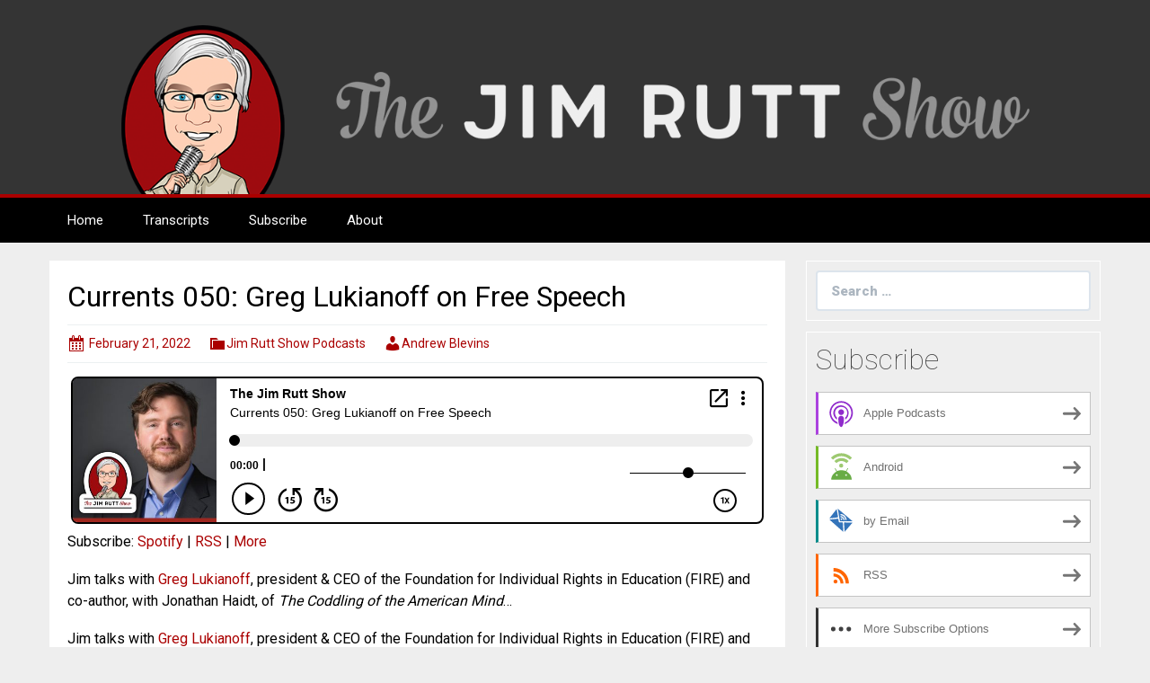

--- FILE ---
content_type: text/html; charset=UTF-8
request_url: https://www.jimruttshow.com/greg-lukianoff/
body_size: 13130
content:
<!DOCTYPE html>
<!--[if IE 7]>
<html class="ie ie7" lang="en-US">
<![endif]-->
<!--[if IE 8]>
<html class="ie ie8" lang="en-US">
<![endif]-->
<!--[if !(IE 7) & !(IE 8)]><!-->
<html lang="en-US">
<!--<![endif]-->
<head>
	<meta charset="UTF-8">
	<meta name="viewport" content="width=device-width">
	<title>Currents 050: Greg Lukianoff on Free Speech - The Jim Rutt Show</title>
	<link rel="profile" href="http://gmpg.org/xfn/11">
	<link rel="pingback" href="https://www.jimruttshow.com/xmlrpc.php">
    	<!--[if lt IE 9]>
	<script src="https://www.jimruttshow.com/wp-content/themes/powerpress-theme/js/html5.js"></script>
	<![endif]-->
	<meta name='robots' content='index, follow, max-image-preview:large, max-snippet:-1, max-video-preview:-1' />

	<!-- This site is optimized with the Yoast SEO plugin v26.8 - https://yoast.com/product/yoast-seo-wordpress/ -->
	<meta name="description" content="Jim talks with Greg Lukianoff, president &amp; CEO of the Foundation for Individual Rights in Education (FIRE), about protecting free speech." />
	<link rel="canonical" href="https://jimruttshow.blubrry.net/greg-lukianoff/" />
	<meta property="og:locale" content="en_US" />
	<meta property="og:type" content="article" />
	<meta property="og:title" content="Currents 050: Greg Lukianoff on Free Speech - The Jim Rutt Show" />
	<meta property="og:description" content="Jim talks with Greg Lukianoff, president &amp; CEO of the Foundation for Individual Rights in Education (FIRE), about protecting free speech." />
	<meta property="og:url" content="https://jimruttshow.blubrry.net/greg-lukianoff/" />
	<meta property="og:site_name" content="The Jim Rutt Show" />
	<meta property="article:publisher" content="https://www.facebook.com/jimruttshow" />
	<meta property="article:published_time" content="2022-02-21T22:58:17+00:00" />
	<meta property="article:modified_time" content="2022-04-05T20:56:07+00:00" />
	<meta property="og:image" content="https://jimruttshow.blubrry.net/wp-content/uploads/2022/02/OG_FB-Greg-Lukianoff.png" />
	<meta property="og:image:width" content="1180" />
	<meta property="og:image:height" content="614" />
	<meta property="og:image:type" content="image/png" />
	<meta name="author" content="Andrew Blevins" />
	<meta name="twitter:card" content="summary_large_image" />
	<meta name="twitter:image" content="https://www.jimruttshow.com/wp-content/uploads/2022/02/OG_Tw-Greg-Lukianoff.png" />
	<meta name="twitter:creator" content="@jim_rutt" />
	<meta name="twitter:site" content="@jim_rutt" />
	<meta name="twitter:label1" content="Written by" />
	<meta name="twitter:data1" content="Andrew Blevins" />
	<meta name="twitter:label2" content="Est. reading time" />
	<meta name="twitter:data2" content="3 minutes" />
	<script type="application/ld+json" class="yoast-schema-graph">{"@context":"https://schema.org","@graph":[{"@type":"Article","@id":"https://jimruttshow.blubrry.net/greg-lukianoff/#article","isPartOf":{"@id":"https://jimruttshow.blubrry.net/greg-lukianoff/"},"author":{"name":"Andrew Blevins","@id":"https://www.jimruttshow.com/#/schema/person/6d5774b93b971d69f1efd21a272b4f38"},"headline":"Currents 050: Greg Lukianoff on Free Speech","datePublished":"2022-02-21T22:58:17+00:00","dateModified":"2022-04-05T20:56:07+00:00","mainEntityOfPage":{"@id":"https://jimruttshow.blubrry.net/greg-lukianoff/"},"wordCount":500,"articleSection":["Jim Rutt Show Podcasts"],"inLanguage":"en-US"},{"@type":"WebPage","@id":"https://jimruttshow.blubrry.net/greg-lukianoff/","url":"https://jimruttshow.blubrry.net/greg-lukianoff/","name":"Currents 050: Greg Lukianoff on Free Speech - The Jim Rutt Show","isPartOf":{"@id":"https://www.jimruttshow.com/#website"},"datePublished":"2022-02-21T22:58:17+00:00","dateModified":"2022-04-05T20:56:07+00:00","author":{"@id":"https://www.jimruttshow.com/#/schema/person/6d5774b93b971d69f1efd21a272b4f38"},"description":"Jim talks with Greg Lukianoff, president & CEO of the Foundation for Individual Rights in Education (FIRE), about protecting free speech.","breadcrumb":{"@id":"https://jimruttshow.blubrry.net/greg-lukianoff/#breadcrumb"},"inLanguage":"en-US","potentialAction":[{"@type":"ReadAction","target":["https://jimruttshow.blubrry.net/greg-lukianoff/"]}]},{"@type":"BreadcrumbList","@id":"https://jimruttshow.blubrry.net/greg-lukianoff/#breadcrumb","itemListElement":[{"@type":"ListItem","position":1,"name":"Home","item":"https://www.jimruttshow.com/"},{"@type":"ListItem","position":2,"name":"Currents 050: Greg Lukianoff on Free Speech"}]},{"@type":"WebSite","@id":"https://www.jimruttshow.com/#website","url":"https://www.jimruttshow.com/","name":"The Jim Rutt Show","description":"real thinking about deep ideas","potentialAction":[{"@type":"SearchAction","target":{"@type":"EntryPoint","urlTemplate":"https://www.jimruttshow.com/?s={search_term_string}"},"query-input":{"@type":"PropertyValueSpecification","valueRequired":true,"valueName":"search_term_string"}}],"inLanguage":"en-US"},{"@type":"Person","@id":"https://www.jimruttshow.com/#/schema/person/6d5774b93b971d69f1efd21a272b4f38","name":"Andrew Blevins","sameAs":["http://jimruttshow.com"]}]}</script>
	<!-- / Yoast SEO plugin. -->


<link rel='dns-prefetch' href='//platform-api.sharethis.com' />
<link rel='dns-prefetch' href='//fonts.googleapis.com' />
<link rel='preconnect' href='https://fonts.gstatic.com' crossorigin />
<link rel="alternate" title="oEmbed (JSON)" type="application/json+oembed" href="https://www.jimruttshow.com/wp-json/oembed/1.0/embed?url=https%3A%2F%2Fwww.jimruttshow.com%2Fgreg-lukianoff%2F" />
<link rel="alternate" title="oEmbed (XML)" type="text/xml+oembed" href="https://www.jimruttshow.com/wp-json/oembed/1.0/embed?url=https%3A%2F%2Fwww.jimruttshow.com%2Fgreg-lukianoff%2F&#038;format=xml" />
<style id='wp-img-auto-sizes-contain-inline-css' type='text/css'>
img:is([sizes=auto i],[sizes^="auto," i]){contain-intrinsic-size:3000px 1500px}
/*# sourceURL=wp-img-auto-sizes-contain-inline-css */
</style>
<style id='wp-emoji-styles-inline-css' type='text/css'>

	img.wp-smiley, img.emoji {
		display: inline !important;
		border: none !important;
		box-shadow: none !important;
		height: 1em !important;
		width: 1em !important;
		margin: 0 0.07em !important;
		vertical-align: -0.1em !important;
		background: none !important;
		padding: 0 !important;
	}
/*# sourceURL=wp-emoji-styles-inline-css */
</style>
<link rel='stylesheet' id='wp-block-library-css' href='https://www.jimruttshow.com/wp-includes/css/dist/block-library/style.min.css?ver=6.9' type='text/css' media='all' />
<style id='global-styles-inline-css' type='text/css'>
:root{--wp--preset--aspect-ratio--square: 1;--wp--preset--aspect-ratio--4-3: 4/3;--wp--preset--aspect-ratio--3-4: 3/4;--wp--preset--aspect-ratio--3-2: 3/2;--wp--preset--aspect-ratio--2-3: 2/3;--wp--preset--aspect-ratio--16-9: 16/9;--wp--preset--aspect-ratio--9-16: 9/16;--wp--preset--color--black: #000000;--wp--preset--color--cyan-bluish-gray: #abb8c3;--wp--preset--color--white: #ffffff;--wp--preset--color--pale-pink: #f78da7;--wp--preset--color--vivid-red: #cf2e2e;--wp--preset--color--luminous-vivid-orange: #ff6900;--wp--preset--color--luminous-vivid-amber: #fcb900;--wp--preset--color--light-green-cyan: #7bdcb5;--wp--preset--color--vivid-green-cyan: #00d084;--wp--preset--color--pale-cyan-blue: #8ed1fc;--wp--preset--color--vivid-cyan-blue: #0693e3;--wp--preset--color--vivid-purple: #9b51e0;--wp--preset--gradient--vivid-cyan-blue-to-vivid-purple: linear-gradient(135deg,rgb(6,147,227) 0%,rgb(155,81,224) 100%);--wp--preset--gradient--light-green-cyan-to-vivid-green-cyan: linear-gradient(135deg,rgb(122,220,180) 0%,rgb(0,208,130) 100%);--wp--preset--gradient--luminous-vivid-amber-to-luminous-vivid-orange: linear-gradient(135deg,rgb(252,185,0) 0%,rgb(255,105,0) 100%);--wp--preset--gradient--luminous-vivid-orange-to-vivid-red: linear-gradient(135deg,rgb(255,105,0) 0%,rgb(207,46,46) 100%);--wp--preset--gradient--very-light-gray-to-cyan-bluish-gray: linear-gradient(135deg,rgb(238,238,238) 0%,rgb(169,184,195) 100%);--wp--preset--gradient--cool-to-warm-spectrum: linear-gradient(135deg,rgb(74,234,220) 0%,rgb(151,120,209) 20%,rgb(207,42,186) 40%,rgb(238,44,130) 60%,rgb(251,105,98) 80%,rgb(254,248,76) 100%);--wp--preset--gradient--blush-light-purple: linear-gradient(135deg,rgb(255,206,236) 0%,rgb(152,150,240) 100%);--wp--preset--gradient--blush-bordeaux: linear-gradient(135deg,rgb(254,205,165) 0%,rgb(254,45,45) 50%,rgb(107,0,62) 100%);--wp--preset--gradient--luminous-dusk: linear-gradient(135deg,rgb(255,203,112) 0%,rgb(199,81,192) 50%,rgb(65,88,208) 100%);--wp--preset--gradient--pale-ocean: linear-gradient(135deg,rgb(255,245,203) 0%,rgb(182,227,212) 50%,rgb(51,167,181) 100%);--wp--preset--gradient--electric-grass: linear-gradient(135deg,rgb(202,248,128) 0%,rgb(113,206,126) 100%);--wp--preset--gradient--midnight: linear-gradient(135deg,rgb(2,3,129) 0%,rgb(40,116,252) 100%);--wp--preset--font-size--small: 13px;--wp--preset--font-size--medium: 20px;--wp--preset--font-size--large: 36px;--wp--preset--font-size--x-large: 42px;--wp--preset--spacing--20: 0.44rem;--wp--preset--spacing--30: 0.67rem;--wp--preset--spacing--40: 1rem;--wp--preset--spacing--50: 1.5rem;--wp--preset--spacing--60: 2.25rem;--wp--preset--spacing--70: 3.38rem;--wp--preset--spacing--80: 5.06rem;--wp--preset--shadow--natural: 6px 6px 9px rgba(0, 0, 0, 0.2);--wp--preset--shadow--deep: 12px 12px 50px rgba(0, 0, 0, 0.4);--wp--preset--shadow--sharp: 6px 6px 0px rgba(0, 0, 0, 0.2);--wp--preset--shadow--outlined: 6px 6px 0px -3px rgb(255, 255, 255), 6px 6px rgb(0, 0, 0);--wp--preset--shadow--crisp: 6px 6px 0px rgb(0, 0, 0);}:where(.is-layout-flex){gap: 0.5em;}:where(.is-layout-grid){gap: 0.5em;}body .is-layout-flex{display: flex;}.is-layout-flex{flex-wrap: wrap;align-items: center;}.is-layout-flex > :is(*, div){margin: 0;}body .is-layout-grid{display: grid;}.is-layout-grid > :is(*, div){margin: 0;}:where(.wp-block-columns.is-layout-flex){gap: 2em;}:where(.wp-block-columns.is-layout-grid){gap: 2em;}:where(.wp-block-post-template.is-layout-flex){gap: 1.25em;}:where(.wp-block-post-template.is-layout-grid){gap: 1.25em;}.has-black-color{color: var(--wp--preset--color--black) !important;}.has-cyan-bluish-gray-color{color: var(--wp--preset--color--cyan-bluish-gray) !important;}.has-white-color{color: var(--wp--preset--color--white) !important;}.has-pale-pink-color{color: var(--wp--preset--color--pale-pink) !important;}.has-vivid-red-color{color: var(--wp--preset--color--vivid-red) !important;}.has-luminous-vivid-orange-color{color: var(--wp--preset--color--luminous-vivid-orange) !important;}.has-luminous-vivid-amber-color{color: var(--wp--preset--color--luminous-vivid-amber) !important;}.has-light-green-cyan-color{color: var(--wp--preset--color--light-green-cyan) !important;}.has-vivid-green-cyan-color{color: var(--wp--preset--color--vivid-green-cyan) !important;}.has-pale-cyan-blue-color{color: var(--wp--preset--color--pale-cyan-blue) !important;}.has-vivid-cyan-blue-color{color: var(--wp--preset--color--vivid-cyan-blue) !important;}.has-vivid-purple-color{color: var(--wp--preset--color--vivid-purple) !important;}.has-black-background-color{background-color: var(--wp--preset--color--black) !important;}.has-cyan-bluish-gray-background-color{background-color: var(--wp--preset--color--cyan-bluish-gray) !important;}.has-white-background-color{background-color: var(--wp--preset--color--white) !important;}.has-pale-pink-background-color{background-color: var(--wp--preset--color--pale-pink) !important;}.has-vivid-red-background-color{background-color: var(--wp--preset--color--vivid-red) !important;}.has-luminous-vivid-orange-background-color{background-color: var(--wp--preset--color--luminous-vivid-orange) !important;}.has-luminous-vivid-amber-background-color{background-color: var(--wp--preset--color--luminous-vivid-amber) !important;}.has-light-green-cyan-background-color{background-color: var(--wp--preset--color--light-green-cyan) !important;}.has-vivid-green-cyan-background-color{background-color: var(--wp--preset--color--vivid-green-cyan) !important;}.has-pale-cyan-blue-background-color{background-color: var(--wp--preset--color--pale-cyan-blue) !important;}.has-vivid-cyan-blue-background-color{background-color: var(--wp--preset--color--vivid-cyan-blue) !important;}.has-vivid-purple-background-color{background-color: var(--wp--preset--color--vivid-purple) !important;}.has-black-border-color{border-color: var(--wp--preset--color--black) !important;}.has-cyan-bluish-gray-border-color{border-color: var(--wp--preset--color--cyan-bluish-gray) !important;}.has-white-border-color{border-color: var(--wp--preset--color--white) !important;}.has-pale-pink-border-color{border-color: var(--wp--preset--color--pale-pink) !important;}.has-vivid-red-border-color{border-color: var(--wp--preset--color--vivid-red) !important;}.has-luminous-vivid-orange-border-color{border-color: var(--wp--preset--color--luminous-vivid-orange) !important;}.has-luminous-vivid-amber-border-color{border-color: var(--wp--preset--color--luminous-vivid-amber) !important;}.has-light-green-cyan-border-color{border-color: var(--wp--preset--color--light-green-cyan) !important;}.has-vivid-green-cyan-border-color{border-color: var(--wp--preset--color--vivid-green-cyan) !important;}.has-pale-cyan-blue-border-color{border-color: var(--wp--preset--color--pale-cyan-blue) !important;}.has-vivid-cyan-blue-border-color{border-color: var(--wp--preset--color--vivid-cyan-blue) !important;}.has-vivid-purple-border-color{border-color: var(--wp--preset--color--vivid-purple) !important;}.has-vivid-cyan-blue-to-vivid-purple-gradient-background{background: var(--wp--preset--gradient--vivid-cyan-blue-to-vivid-purple) !important;}.has-light-green-cyan-to-vivid-green-cyan-gradient-background{background: var(--wp--preset--gradient--light-green-cyan-to-vivid-green-cyan) !important;}.has-luminous-vivid-amber-to-luminous-vivid-orange-gradient-background{background: var(--wp--preset--gradient--luminous-vivid-amber-to-luminous-vivid-orange) !important;}.has-luminous-vivid-orange-to-vivid-red-gradient-background{background: var(--wp--preset--gradient--luminous-vivid-orange-to-vivid-red) !important;}.has-very-light-gray-to-cyan-bluish-gray-gradient-background{background: var(--wp--preset--gradient--very-light-gray-to-cyan-bluish-gray) !important;}.has-cool-to-warm-spectrum-gradient-background{background: var(--wp--preset--gradient--cool-to-warm-spectrum) !important;}.has-blush-light-purple-gradient-background{background: var(--wp--preset--gradient--blush-light-purple) !important;}.has-blush-bordeaux-gradient-background{background: var(--wp--preset--gradient--blush-bordeaux) !important;}.has-luminous-dusk-gradient-background{background: var(--wp--preset--gradient--luminous-dusk) !important;}.has-pale-ocean-gradient-background{background: var(--wp--preset--gradient--pale-ocean) !important;}.has-electric-grass-gradient-background{background: var(--wp--preset--gradient--electric-grass) !important;}.has-midnight-gradient-background{background: var(--wp--preset--gradient--midnight) !important;}.has-small-font-size{font-size: var(--wp--preset--font-size--small) !important;}.has-medium-font-size{font-size: var(--wp--preset--font-size--medium) !important;}.has-large-font-size{font-size: var(--wp--preset--font-size--large) !important;}.has-x-large-font-size{font-size: var(--wp--preset--font-size--x-large) !important;}
/*# sourceURL=global-styles-inline-css */
</style>

<style id='classic-theme-styles-inline-css' type='text/css'>
/*! This file is auto-generated */
.wp-block-button__link{color:#fff;background-color:#32373c;border-radius:9999px;box-shadow:none;text-decoration:none;padding:calc(.667em + 2px) calc(1.333em + 2px);font-size:1.125em}.wp-block-file__button{background:#32373c;color:#fff;text-decoration:none}
/*# sourceURL=/wp-includes/css/classic-themes.min.css */
</style>
<link rel='stylesheet' id='bootstrap-style-css' href='https://www.jimruttshow.com/wp-content/themes/powerpress-theme/css/bootswatch/bootstrap.min.css?ver=3.3.4' type='text/css' media='all' />
<link rel='stylesheet' id='blubrry-style-css' href='https://www.jimruttshow.com/wp-content/themes/powerpress-theme/css/bootswatch/blubrry-bootstrap.min.css?ver=3.3.6' type='text/css' media='all' />
<link rel='stylesheet' id='pp_theme-style-css' href='https://www.jimruttshow.com/wp-content/themes/powerpress-theme/style.css?ver=1.0' type='text/css' media='all' />
<link rel='stylesheet' id='dashicons-css' href='https://www.jimruttshow.com/wp-includes/css/dashicons.min.css?ver=6.9' type='text/css' media='all' />
<link rel="preload" as="style" href="https://fonts.googleapis.com/css?family=Roboto:400,100,900&#038;display=swap&#038;ver=1767708171" /><link rel="stylesheet" href="https://fonts.googleapis.com/css?family=Roboto:400,100,900&#038;display=swap&#038;ver=1767708171" media="print" onload="this.media='all'"><noscript><link rel="stylesheet" href="https://fonts.googleapis.com/css?family=Roboto:400,100,900&#038;display=swap&#038;ver=1767708171" /></noscript><script type="text/javascript" src="https://www.jimruttshow.com/wp-includes/js/jquery/jquery.min.js?ver=3.7.1" id="jquery-core-js"></script>
<script type="text/javascript" src="https://www.jimruttshow.com/wp-includes/js/jquery/jquery-migrate.min.js?ver=3.4.1" id="jquery-migrate-js"></script>
<script type="text/javascript" src="//platform-api.sharethis.com/js/sharethis.js#source=googleanalytics-wordpress#product=ga&amp;property=5d2db85bbce6d60012be8d14" id="googleanalytics-platform-sharethis-js"></script>
<link rel="https://api.w.org/" href="https://www.jimruttshow.com/wp-json/" /><link rel="alternate" title="JSON" type="application/json" href="https://www.jimruttshow.com/wp-json/wp/v2/posts/3559" /><link rel="EditURI" type="application/rsd+xml" title="RSD" href="https://www.jimruttshow.com/xmlrpc.php?rsd" />
<meta name="generator" content="WordPress 6.9" />
<link rel='shortlink' href='https://www.jimruttshow.com/?p=3559' />
            <script type="text/javascript"><!--
                                function powerpress_pinw(pinw_url){window.open(pinw_url, 'PowerPressPlayer','toolbar=0,status=0,resizable=1,width=460,height=320');	return false;}
                //-->

                // tabnab protection
                window.addEventListener('load', function () {
                    // make all links have rel="noopener noreferrer"
                    document.querySelectorAll('a[target="_blank"]').forEach(link => {
                        link.setAttribute('rel', 'noopener noreferrer');
                    });
                });
            </script>
            <meta name="generator" content="Redux 4.3.12" />
<style type="text/css" xmlns="http://www.w3.org/1999/html">

/*
PowerPress subscribe sidebar widget
*/
.widget-area .widget_powerpress_subscribe h2,
.widget-area .widget_powerpress_subscribe h3,
.widget-area .widget_powerpress_subscribe h4,
.widget_powerpress_subscribe h2,
.widget_powerpress_subscribe h3,
.widget_powerpress_subscribe h4 {
	margin-bottom: 0;
	padding-bottom: 0;
}
</style>
<script>
(function() {
	(function (i, s, o, g, r, a, m) {
		i['GoogleAnalyticsObject'] = r;
		i[r] = i[r] || function () {
				(i[r].q = i[r].q || []).push(arguments)
			}, i[r].l = 1 * new Date();
		a = s.createElement(o),
			m = s.getElementsByTagName(o)[0];
		a.async = 1;
		a.src = g;
		m.parentNode.insertBefore(a, m)
	})(window, document, 'script', 'https://google-analytics.com/analytics.js', 'ga');

	ga('create', 'UA-141699615-1', 'auto');
			ga('send', 'pageview');
	})();
</script>
<link rel="icon" href="https://www.jimruttshow.com/wp-content/uploads/2019/07/cropped-JRS-site-icon-1024x1024-32x32.png" sizes="32x32" />
<link rel="icon" href="https://www.jimruttshow.com/wp-content/uploads/2019/07/cropped-JRS-site-icon-1024x1024-192x192.png" sizes="192x192" />
<link rel="apple-touch-icon" href="https://www.jimruttshow.com/wp-content/uploads/2019/07/cropped-JRS-site-icon-1024x1024-180x180.png" />
<meta name="msapplication-TileImage" content="https://www.jimruttshow.com/wp-content/uploads/2019/07/cropped-JRS-site-icon-1024x1024-270x270.png" />
<style id="pp_options-dynamic-css" title="dynamic-css" class="redux-options-output">.site-description{color:#ffffff;}.navbar,.nav-menu .sub-menu,.nav-menu .children{background:#000000;}.nav-menu li a:hover,.nav-menu .current_page_item > a,.nav-menu .current_page_ancestor > a,.nav-menu .current-menu-item > a,.nav-menu .current-menu-ancestor > a,.nav-menu .sub-menu a:hover,.nav-menu .children a:hover,.nav-menu li:hover > a{background:#222222;}.nav-menu li a, .menu-toggle{color:#ffffff;}.nav-menu li a:hover,.nav-menu .current_page_item > a, .nav-menu .current_page_ancestor > a, .nav-menu .current-menu-item > a, .nav-menu .current-menu-ancestor > a,.nav-menu li:hover > a{color:#ffffff;}#main{background-color:#ffffff;}.btn-primary{background-color:#aa0000;}.btn-primary:hover{background-color:#cc0000;}.btn-default{background-color:#666666;}.btn-default:hover{background-color:#777777;}.well{background:transparent;}.well, .widget .widget-title{color:#444444;}.well a{color:#aa0000;}.site-footer{background:#000000;}.site-footer{color:#ffffff;}.footer-widgets{background:transparent;}body{background-color:#eeeeee;}.site-header{background-color:#343434;background-repeat:no-repeat;background-size:cover;}a{color:#aa0000;}a:hover{color:#cc0000;}.well{border-top:1px solid #ffffff;border-bottom:1px solid #ffffff;border-left:1px solid #ffffff;border-right:1px solid #ffffff;}.site-footer a{color:#aa0000;}.site-footer a:hover{color:#cc0000;}body{font-family:Roboto,Arial, Helvetica, sans-serif;font-weight:400;font-style:normal;color:#000000;font-size:16px;font-display:swap;}h1,h2,h3,h4,h5,h6{font-family:Roboto,Arial, Helvetica, sans-serif;font-weight:100;font-style:normal;color:#000000;font-size:32px;font-display:swap;}.site-title{font-family:Roboto,Arial, Helvetica, sans-serif;letter-spacing:2px;font-weight:900;font-style:normal;font-size:40px;font-display:swap;}a .site-title{color:#ffffff;}a .site-title:hover{color:#ffffff;}</style><style>#header{
    margin: 0 auto;
}

/*Extra small devices (portrait phones, less than 576px)*/
/*No media query since this is the default in Bootstrap*/
#masthead.site-header {
    padding: 0;
    border-bottom: 4px solid #aa0000;
    height: 240px;
    background-repeat: no-repeat;
    background-position: 50% 50%;
    background-size: 184px 200px;
    background-image: url('/wp-content/uploads/2019/07/JRS-logo-transparent-368x400.png');
}

/* Move only search bar to top on mobile devices */
@media (max-width: 719px) {
    .full-content {
        display: flex;
        flex-direction: column;
    }
    
    #main {
        order: 2;
    }
    
    #tertiary {
        order: 3;
    }
    
    #tertiary .widget_search {
        order: 1;
        margin-bottom: 20px;
    }
    
    #tertiary .sidebar {
        display: flex;
        flex-direction: column;
    }
    
    #tertiary .widget-area {
        display: flex;
        flex-direction: column;
    }
}

/*Medium devices (tablets, 768px and up)*/
@media (min-width: 720px) {
    #masthead.site-header {
        height: 145px;
        background-size: 640px 125px;
        background-position: 50% 20px;
        background-image: url('/wp-content/uploads/2019/07/JRS-logo-horizontal-1280x250-transparent.png');
    }
}

/*Large devices (desktops, 992px and up)*/
@media (min-width: 1104px) {
    #masthead.site-header {
        height: 220px;
        background-size: 1024px 200px;
        background-position: 50% 20px;
        background-image: url('/wp-content/uploads/2019/07/JRS-logo-horizontal-1280x250-transparent.png');
    }
}

/*Extra large devices (large desktops, 1200px and up)*/
@media (min-width: 1360px) {
    #masthead.site-header {
        height: 270px;
        background-size: 1280px 250px;
        background-position: 50% 20px;
        background-image: url('/wp-content/uploads/2019/07/JRS-logo-horizontal-1280x250-transparent.png');
    }
}

#masthead.site-header .title-area.header-image {
    opacity: 0;
    position: relative;
    width: 100%;
    height: 100%;
}

#masthead.site-header .title-area.header-image img {
    opacity: 0;
    display: block;
    position: absolute;
    width: 100%;
    height: 240px;
    background: #FF0000;
}</style>
<link rel='stylesheet' id='powerpress_subscribe_widget_modern-css' href='https://www.jimruttshow.com/wp-content/plugins/powerpress/css/subscribe-widget.min.css?ver=11.15.10' type='text/css' media='all' />
</head>

<body class="wp-singular post-template-default single single-post postid-3559 single-format-standard wp-theme-powerpress-theme content-sidebar">
	<div id="page" class="hfeed site">
				<header id="masthead" class="site-header" role="banner">
        	<div class="container">
                <div class="title-area header-image"><a href="https://www.jimruttshow.com/" title="The Jim Rutt Show" rel="home" ><img alt="The Jim Rutt Show" src="https://www.jimruttshow.com/wp-content/uploads/2019/07/JRS-logo-transparent-368x400-360x220.png" width="180" height="110" /></a></div><!-- end .title-area -->            </div><!-- end .container -->
		</header><!-- end #masthead -->
					<div id="navbar" class="navbar">
				<nav id="site-navigation" class="navigation main-navigation" role="navigation">
					<button class="menu-toggle"><span class="dashicons dashicons-menu"></span></button>
					<a class="screen-reader-text skip-link" href="#content" title="Skip to content">Skip to content</a>
					<div class="menu-global-nav-container"><ul id="primary-menu" class="nav-menu"><li id="menu-item-35" class="menu-item menu-item-type-custom menu-item-object-custom menu-item-home menu-item-35"><a href="https://www.jimruttshow.com">Home</a></li>
<li id="menu-item-36" class="menu-item menu-item-type-post_type menu-item-object-page menu-item-36"><a href="https://www.jimruttshow.com/the-jim-rutt-show-transcripts/">Transcripts</a></li>
<li id="menu-item-37" class="menu-item menu-item-type-post_type menu-item-object-page menu-item-37"><a href="https://www.jimruttshow.com/subscribe-to-podcast/">Subscribe</a></li>
<li id="menu-item-38" class="menu-item menu-item-type-post_type menu-item-object-page menu-item-38"><a href="https://www.jimruttshow.com/about-jrs/">About</a></li>
</ul></div>				</nav><!-- end #site-navigation -->
			</div><!-- end #navbar -->
                
		<div class="container full-content">

    <div id="main" class="content-area">
        <div id="content" class="site-content" role="main">
            
                                        
                    
<article id="post-3559" class="post-3559 post type-post status-publish format-standard hentry category-jim-rutt-show-podcasts">
	<header class="entry-header">
		
				<h1 class="entry-title">Currents 050: Greg Lukianoff on Free Speech</h1>
				<hr/>

		<div class="entry-meta">
			<span class="date"><a href="https://www.jimruttshow.com/greg-lukianoff/" title="Permalink to Currents 050: Greg Lukianoff on Free Speech" rel="bookmark"><time class="entry-date" datetime="2022-02-21T17:58:17-05:00">February 21, 2022</time></a></span><span class="categories-links"><a href="https://www.jimruttshow.com/category/jim-rutt-show-podcasts/" rel="category tag">Jim Rutt Show Podcasts</a></span><span class="author vcard"><a class="url fn n" href="https://www.jimruttshow.com" title="View all posts by Andrew Blevins" rel="author">Andrew Blevins</a></span>					</div><!-- .entry-meta -->
		<hr/>
	</header><!-- .entry-header -->






		<div class="entry-content">

		<iframe src="https://player.blubrry.com/?media_url=https%3A%2F%2Fmedia.blubrry.com%2Fjimruttshow%2Fcontent.blubrry.com%2Fjimruttshow%2FJRSC-050-Greg-Lukianoff.mp3&amp;podcast_link=https%3A%2F%2Fwww.jimruttshow.com%2Fgreg-lukianoff%2F&amp;artwork_url=https%3A%2F%2Fjimruttshow.blubrry.net%2Fwp-content%2Fuploads%2F2022%2F02%2FiTunes-Greg-Lukianoff-300x300.jpg#mode-Light&border-000000&progress-000000" scrolling="no" width="100%" height="165" frameborder="0" id="blubrryplayer-1" class="blubrryplayer" title="Blubrry Podcast Player"></iframe><p class="powerpress_links powerpress_subscribe_links">Subscribe: <a href="https://open.spotify.com/show/6ZNj2jLFvvEaMzdB4F8V9M" class="powerpress_link_subscribe powerpress_link_subscribe_spotify" target="_blank" title="Subscribe on Spotify" rel="nofollow">Spotify</a> | <a href="https://www.jimruttshow.com/feed/podcast/" class="powerpress_link_subscribe powerpress_link_subscribe_rss" target="_blank" title="Subscribe via RSS" rel="nofollow">RSS</a> | <a href="https://www.jimruttshow.com/subscribe-to-podcast/" class="powerpress_link_subscribe powerpress_link_subscribe_more" target="_blank" title="More" rel="nofollow">More</a></p><p>Jim talks with <a href="https://www.thefire.org/resources/fire-staff-speakers/greg-lukianoff/" target="_blank" rel="noopener">Greg Lukianoff</a>, president &amp; CEO of the Foundation for Individual Rights in Education (FIRE) and co-author, with Jonathan Haidt, of <i>The Coddling of the American Mind</i>&#8230;<span id="more-3559"></span></p>
<div>Jim talks with <a href="https://www.thefire.org/resources/fire-staff-speakers/greg-lukianoff/" target="_blank" rel="noopener">Greg Lukianoff</a>, president &amp; CEO of the Foundation for Individual Rights in Education (FIRE) and co-author, with Jonathan Haidt, of <i>The Coddling of the American Mind</i>. They discuss FIRE&#8217;s mission of non-partisan free speech advocacy, recent high-profile cases &amp; repeat offenders in higher-ed censorship, the history of university speech codes, the concept of harm, problems of progress, lack of viewpoint diversity in higher ed, bad-faith uses of harm-claiming, understanding the scale of modern censorship, free speech as a foundational value of Western civilization, Georgetown professor Ilya Shapiro&#8217;s recent controversial tweet, abuse of the white supremacy label, overemphasis in progressive circles on the morality of inoffensiveness, what the 1969 Barbara Papish case reveals about decreased support for free speech, lack of leadership among university presidents, the Alumni Free Speech Alliance, what parents can do to help children understand the importance of free speech, counterintuitiveness of free speech rights, and more.</div>
<ul>
<li><a href="https://jimruttshow.blubrry.net/the-jim-rutt-show-transcripts/transcript-of-currents-050-greg-lukianoff-on-free-speech/" target="_blank" rel="noopener">Episode Transcript</a></li>
<li><a href="https://www.thefire.org/" target="_blank" rel="noopener" data-saferedirecturl="https://www.google.com/url?q=https://www.thefire.org/&amp;source=gmail&amp;ust=1645560031077000&amp;usg=AOvVaw1qVVpP2fw8spsLVxupahdc">theFIRE.org</a></li>
<li><a href="https://www.goodreads.com/book/show/36556202-the-coddling-of-the-american-mind" target="_blank" rel="noopener" data-saferedirecturl="https://www.google.com/url?q=https://www.goodreads.com/book/show/36556202-the-coddling-of-the-american-mind&amp;source=gmail&amp;ust=1645560031077000&amp;usg=AOvVaw2d56zZg8MyWdZ38D6FAKNN"><i>The Coddling of the American Mind: How Good Intentions and Bad Ideas Are Setting Up a Generation for Failure</i>, by Jonathan Haidt and Greg Lukianoff </a></li>
<li><a href="https://www.youtube.com/watch?v=ka44Rqm-J3g" target="_blank" rel="noopener" data-saferedirecturl="https://www.google.com/url?q=https://www.youtube.com/watch?v%3Dka44Rqm-J3g&amp;source=gmail&amp;ust=1645560031077000&amp;usg=AOvVaw0ZS7ZWS0PxKBm_3k1bRrrQ">Olympics ad with Enes Kanter Freedom</a></li>
<li><a href="https://www.goodreads.com/book/show/22609033-freedom-from-speech" target="_blank" rel="noopener" data-saferedirecturl="https://www.google.com/url?q=https://www.goodreads.com/book/show/22609033-freedom-from-speech&amp;source=gmail&amp;ust=1645560031077000&amp;usg=AOvVaw1Pr2Y-HpLPqGFxbL2OKiFY"><i>Freedom from Speech</i>, by Greg Lukianoff</a></li>
<li><a href="https://www.mitfreespeech.org/" target="_blank" rel="noopener" data-saferedirecturl="https://www.google.com/url?q=https://www.mitfreespeech.org/&amp;source=gmail&amp;ust=1645560031077000&amp;usg=AOvVaw38vFojs_kIEoEDrS-shh1X">MIT Free Speech Alliance</a></li>
<li><a href="https://www.jimruttshow.com/currents-dorian-abbot/" target="_blank" rel="noopener" data-saferedirecturl="https://www.google.com/url?q=https://www.jimruttshow.com/currents-dorian-abbot/&amp;source=gmail&amp;ust=1645560031077000&amp;usg=AOvVaw0ue0bvPATN7KS65Ux6Q7iN">JRS Currents 045: Dorian Abbot on Protecting Academic Freedom</a></li>
<li><a href="https://www.thefire.org/what-does-mit-stand-for-faculty-alumni-want-answers/#:~:text=With%2013%20of%20the%20schools,Schools%3A%20Massachusetts%20Institute%20of%20Technology" target="_blank" rel="noopener" data-saferedirecturl="https://www.google.com/url?q=https://www.thefire.org/what-does-mit-stand-for-faculty-alumni-want-answers/%23:~:text%3DWith%252013%2520of%2520the%2520schools,Schools%253A%2520Massachusetts%2520Institute%2520of%2520Technology&amp;source=gmail&amp;ust=1645560031077000&amp;usg=AOvVaw3_hAQuZKemrmepdGqgaxZr">&#8220;What does MIT stand for? Faculty, alumni want answers.&#8221; (theFIRE.org)</a></li>
<li><a href="https://provost.uchicago.edu/sites/default/files/documents/reports/FOECommitteeReport.pdf" target="_blank" rel="noopener" data-saferedirecturl="https://www.google.com/url?q=https://provost.uchicago.edu/sites/default/files/documents/reports/FOECommitteeReport.pdf&amp;source=gmail&amp;ust=1645560031077000&amp;usg=AOvVaw2AE7S322sdsuLLW4no6AAL">The Chicago Statement</a></li>
<li><a href="https://www.thefire.org/five-ways-university-presidents-can-prove-their-commitment-to-free-speech/" target="_blank" rel="noopener" data-saferedirecturl="https://www.google.com/url?q=https://www.thefire.org/five-ways-university-presidents-can-prove-their-commitment-to-free-speech/&amp;source=gmail&amp;ust=1645560031077000&amp;usg=AOvVaw2f-egbtJ8_NIelEC5vaMWK">&#8220;Five ways university presidents can prove their commitment to free speech,&#8221; by Greg Lukianoff</a></li>
<li><a href="https://www.uaustin.org/" target="_blank" rel="noopener" data-saferedirecturl="https://www.google.com/url?q=https://www.uaustin.org/&amp;source=gmail&amp;ust=1645560031077000&amp;usg=AOvVaw3W7o_ljlLMFusI3o0bETX6">The University of Austin</a></li>
<li><a href="https://www.nytimes.com/2021/12/08/opinion/the-argument-free-speech-on-college-campuses.html" target="_blank" rel="noopener" data-saferedirecturl="https://www.google.com/url?q=https://www.nytimes.com/2021/12/08/opinion/the-argument-free-speech-on-college-campuses.html&amp;source=gmail&amp;ust=1645560031077000&amp;usg=AOvVaw3-PT2sSyF57aI9rKrD_9Tn">&#8220;Is the University of Austin Just a PR Stunt?&#8221; &#8211; The Argument podcast, NY Times</a></li>
<li><a href="https://alumnifreespeechalliance.com/" target="_blank" rel="noopener" data-saferedirecturl="https://www.google.com/url?q=https://alumnifreespeechalliance.com/&amp;source=gmail&amp;ust=1645560031077000&amp;usg=AOvVaw3BdHZHgCl2oc4-WzAE5k3x">Alumni Free Speech Alliance</a></li>
</ul>
<p class="selectionShareable">Greg Lukianoff is an attorney, <i>New York Times</i> <a href="https://www.amazon.com/Coddling-American-Mind-Intentions-Generation/dp/0735224897/ref=as_li_ss_tl?ie=UTF8&amp;qid=1522089709&amp;sr=8-1&amp;keywords=coddling+of+the+american+mind&amp;dpID=41jvv-dr21L&amp;preST=_SY291_BO1,204,203,200_QL40_&amp;dpSrc=srch&amp;linkCode=ll1&amp;tag=thefireguides-20&amp;linkId=cde66e36be7e4a35786ad034775d771d">best-selling author</a>, and the President and CEO of the <a href="http://thefire.org/" target="_blank" rel="noopener">Foundation for Individual Rights in Education</a> (FIRE). He is the author of <a href="http://www.amazon.com/gp/product/1594036357/ref=as_li_tf_tl?ie=UTF8&amp;tag=thefireguides-20&amp;linkCode=as2&amp;camp=1789&amp;creative=9325&amp;creativeASIN=1594036357" target="_blank" rel="noopener"><i>Unlearning Liberty: Campus Censorship and the End of American Debate</i></a>, <a href="http://www.amazon.com/gp/product/1594038074/ref=as_li_tl?ie=UTF8&amp;camp=1789&amp;creative=390957&amp;creativeASIN=1594038074&amp;linkCode=as2&amp;tag=thefireguides-20&amp;linkId=544GBXQ57RVTER6M" target="_blank" rel="noopener"><i>Freedom From Speech</i></a>, and FIRE’s <a href="http://www.amazon.com/gp/product/0615562965/ref=as_li_ss_tl?ie=UTF8&amp;tag=thefireguides-20&amp;linkCode=as2&amp;camp=1789&amp;creative=390957&amp;creativeASIN=0615562965" target="_blank" rel="noopener"><i>Guide to Free Speech on Campus</i></a>. Most recently, he co-authored <a href="https://www.amazon.com/Coddling-American-Mind-Intentions-Generation/dp/0735224897/ref=as_li_ss_tl?ie=UTF8&amp;qid=1522089709&amp;sr=8-1&amp;keywords=coddling+of+the+american+mind&amp;dpID=41jvv-dr21L&amp;preST=_SY291_BO1,204,203,200_QL40_&amp;dpSrc=srch&amp;linkCode=ll1&amp;tag=thefireguides-20&amp;linkId=cde66e36be7e4a35786ad034775d771d" target="_blank" rel="noopener"><i>The Coddling of the American Mind: How Good Intentions and Bad Ideas Are Setting Up a Generation for Failure</i></a> with Jonathan Haidt. This New York Times best-seller expands on their <a href="https://www.theatlantic.com/magazine/archive/2015/09/the-coddling-of-the-american-mind/399356/" target="_blank" rel="noopener">September 2015 <i>Atlantic</i> cover story</a> of the same name. Greg is also an Executive Producer of <a href="https://www.thefire.org/can-we-take-a-joke-new/" target="_blank" rel="noopener"><i>Can We Take a Joke?</i></a>, a feature-length documentary that explores the collision between comedy, censorship, and outrage culture, both on and off campus.</p>
<p class="selectionShareable">Greg has been published in <i>The New York Times</i>, <i>The Wall Street Journal</i>, <i>The Washington Post</i>, <i>Los Angeles Times</i>, <i>The Boston Globe</i>, and numerous other publications. He frequently appears on TV shows and radio programs, including the <i>CBS Evening News</i>, <i>The Today Show</i>, and <i>NPR</i>’s <i>Morning Edition</i>. In 2008, he became the first-ever recipient of the Playboy Foundation’s Freedom of Expression Award, and he has testified before both the U.S. Senate and the House of Representatives about free speech issues on America’s college campuses.</p>
	</div><!-- .entry-content -->
	
	<footer class="entry-meta">
		
			</footer><!-- .entry-meta -->
	<hr/>
</article><!-- #post -->
                    	<nav class="navigation post-navigation" role="navigation">
		<h1 class="screen-reader-text">Post navigation</h1>
		<div class="nav-links">

			<a href="https://www.jimruttshow.com/gary-bengier/" rel="prev"><span class="meta-nav">&larr;</span> EP 152 Gary Bengier on Hard-Science Futures</a>			<a href="https://www.jimruttshow.com/douglas-rushkoff-2/" rel="next">Currents 051: Douglas Rushkoff on the Once and Future Internet <span class="meta-nav">&rarr;</span></a>
		</div><!-- .nav-links -->
	</nav><!-- .navigation -->
	        
                    
            
<div id="comments" class="comments-area">

	    
</div><!-- #comments -->
                
        </div><!-- #content -->
    </div><!-- #main -->

		<div id="tertiary" class="sidebar-container" role="complementary">
		<div id="sidebar">
			<div class="widget-area">
				<aside id="search-2" class="widget widget_search well"><form class="search-form" role="search" method="get" id="searchform" action="https://www.jimruttshow.com/">
    <div class="form-group">
        <label class="control-label">
            <span class="screen-reader-text">Search for:</span>
            <input class="form-control search-field" type="search" title="Search for:" name="s" value="" placeholder="Search …">
        </label>
        <input class="search-submit" type="submit" id="searchsubmit" value="Search" />
    </div>
</form>

</aside><aside id="powerpress_subscribe-1" class="widget widget_powerpress_subscribe well"><h3 class="widget-title">Subscribe</h3><div class="pp-ssb-widget pp-ssb-widget-modern pp-ssb-widget-include"><a href="https://podcasts.apple.com/us/podcast/the-jim-rutt-show/id1470622572?mt=2&#038;ls=1" class="pp-ssb-btn-sq vertical pp-ssb-itunes" target="_blank" title="Subscribe on Apple Podcasts"><span class="pp-ssb-ic"></span><span class="pp-ssb-text">Apple Podcasts</span></a><a href="https://subscribeonandroid.com/www.jimruttshow.com/feed/podcast/" class="pp-ssb-btn-sq  vertical pp-ssb-android" target="_blank" title="Subscribe on Android"><span class="pp-ssb-ic"></span><span class="pp-ssb-text">Android</span></a><a href="https://subscribebyemail.com/www.jimruttshow.com/feed/podcast/" class="pp-ssb-btn-sq  vertical  pp-ssb-email" target="_blank" title="Subscribe by Email"><span class="pp-ssb-ic"></span><span class="pp-ssb-text">by Email</span></a><a href="https://www.jimruttshow.com/feed/podcast/" class="pp-ssb-btn-sq vertical pp-ssb-rss" target="_blank" title="Subscribe via RSS"><span class="pp-ssb-ic"></span><span class="pp-ssb-text">RSS</span></a><a href="https://www.jimruttshow.com/subscribe-to-podcast/" class="pp-ssb-btn-sq vertical pp-ssb-more" target="_blank" title="More Subscribe Options"><span class="pp-ssb-ic"></span><span class="pp-ssb-text">More Subscribe Options</span></a></div></aside>
		<aside id="recent-posts-2" class="widget widget_recent_entries well">
		<h3 class="widget-title">New Posts</h3>
		<ul>
											<li>
					<a href="https://www.jimruttshow.com/ben-goertzel-worldviews/">EP 330 Worldviews: Ben Goertzel</a>
									</li>
											<li>
					<a href="https://www.jimruttshow.com/david-krakauer-3/">EP 329 Worldviews: David Krakauer</a>
									</li>
											<li>
					<a href="https://www.jimruttshow.com/jim-rutt-brendan-graham-dempsey/">EP 328 Brendan Graham Dempsey Interviews Jim Rutt on Minimum Viable Metaphysics</a>
									</li>
											<li>
					<a href="https://www.jimruttshow.com/nate-soares/">EP 327 Nate Soares on Why Superhuman AI Would Kill Us All</a>
									</li>
											<li>
					<a href="https://www.jimruttshow.com/alex-ebert-2/">EP 326 Alex Ebert on New Age, Manifestation, and Collective Hallucination</a>
									</li>
					</ul>

		</aside><aside id="archives-2" class="widget widget_archive well"><h3 class="widget-title">Archives</h3>
			<ul>
					<li><a href='https://www.jimruttshow.com/2026/01/'>January 2026</a></li>
	<li><a href='https://www.jimruttshow.com/2025/11/'>November 2025</a></li>
	<li><a href='https://www.jimruttshow.com/2025/10/'>October 2025</a></li>
	<li><a href='https://www.jimruttshow.com/2025/09/'>September 2025</a></li>
	<li><a href='https://www.jimruttshow.com/2025/08/'>August 2025</a></li>
	<li><a href='https://www.jimruttshow.com/2025/07/'>July 2025</a></li>
	<li><a href='https://www.jimruttshow.com/2025/06/'>June 2025</a></li>
	<li><a href='https://www.jimruttshow.com/2025/05/'>May 2025</a></li>
	<li><a href='https://www.jimruttshow.com/2025/04/'>April 2025</a></li>
	<li><a href='https://www.jimruttshow.com/2025/03/'>March 2025</a></li>
	<li><a href='https://www.jimruttshow.com/2025/02/'>February 2025</a></li>
	<li><a href='https://www.jimruttshow.com/2025/01/'>January 2025</a></li>
	<li><a href='https://www.jimruttshow.com/2024/12/'>December 2024</a></li>
	<li><a href='https://www.jimruttshow.com/2024/11/'>November 2024</a></li>
	<li><a href='https://www.jimruttshow.com/2024/10/'>October 2024</a></li>
	<li><a href='https://www.jimruttshow.com/2024/09/'>September 2024</a></li>
	<li><a href='https://www.jimruttshow.com/2024/08/'>August 2024</a></li>
	<li><a href='https://www.jimruttshow.com/2024/07/'>July 2024</a></li>
	<li><a href='https://www.jimruttshow.com/2024/06/'>June 2024</a></li>
	<li><a href='https://www.jimruttshow.com/2024/05/'>May 2024</a></li>
	<li><a href='https://www.jimruttshow.com/2024/04/'>April 2024</a></li>
	<li><a href='https://www.jimruttshow.com/2024/03/'>March 2024</a></li>
	<li><a href='https://www.jimruttshow.com/2024/02/'>February 2024</a></li>
	<li><a href='https://www.jimruttshow.com/2024/01/'>January 2024</a></li>
	<li><a href='https://www.jimruttshow.com/2023/12/'>December 2023</a></li>
	<li><a href='https://www.jimruttshow.com/2023/11/'>November 2023</a></li>
	<li><a href='https://www.jimruttshow.com/2023/10/'>October 2023</a></li>
	<li><a href='https://www.jimruttshow.com/2023/09/'>September 2023</a></li>
	<li><a href='https://www.jimruttshow.com/2023/08/'>August 2023</a></li>
	<li><a href='https://www.jimruttshow.com/2023/07/'>July 2023</a></li>
	<li><a href='https://www.jimruttshow.com/2023/06/'>June 2023</a></li>
	<li><a href='https://www.jimruttshow.com/2023/05/'>May 2023</a></li>
	<li><a href='https://www.jimruttshow.com/2023/04/'>April 2023</a></li>
	<li><a href='https://www.jimruttshow.com/2023/03/'>March 2023</a></li>
	<li><a href='https://www.jimruttshow.com/2023/02/'>February 2023</a></li>
	<li><a href='https://www.jimruttshow.com/2023/01/'>January 2023</a></li>
	<li><a href='https://www.jimruttshow.com/2022/12/'>December 2022</a></li>
	<li><a href='https://www.jimruttshow.com/2022/11/'>November 2022</a></li>
	<li><a href='https://www.jimruttshow.com/2022/10/'>October 2022</a></li>
	<li><a href='https://www.jimruttshow.com/2022/09/'>September 2022</a></li>
	<li><a href='https://www.jimruttshow.com/2022/08/'>August 2022</a></li>
	<li><a href='https://www.jimruttshow.com/2022/07/'>July 2022</a></li>
	<li><a href='https://www.jimruttshow.com/2022/06/'>June 2022</a></li>
	<li><a href='https://www.jimruttshow.com/2022/05/'>May 2022</a></li>
	<li><a href='https://www.jimruttshow.com/2022/04/'>April 2022</a></li>
	<li><a href='https://www.jimruttshow.com/2022/03/'>March 2022</a></li>
	<li><a href='https://www.jimruttshow.com/2022/02/'>February 2022</a></li>
	<li><a href='https://www.jimruttshow.com/2022/01/'>January 2022</a></li>
	<li><a href='https://www.jimruttshow.com/2021/12/'>December 2021</a></li>
	<li><a href='https://www.jimruttshow.com/2021/11/'>November 2021</a></li>
	<li><a href='https://www.jimruttshow.com/2021/10/'>October 2021</a></li>
	<li><a href='https://www.jimruttshow.com/2021/09/'>September 2021</a></li>
	<li><a href='https://www.jimruttshow.com/2021/08/'>August 2021</a></li>
	<li><a href='https://www.jimruttshow.com/2021/07/'>July 2021</a></li>
	<li><a href='https://www.jimruttshow.com/2021/06/'>June 2021</a></li>
	<li><a href='https://www.jimruttshow.com/2021/05/'>May 2021</a></li>
	<li><a href='https://www.jimruttshow.com/2021/04/'>April 2021</a></li>
	<li><a href='https://www.jimruttshow.com/2021/03/'>March 2021</a></li>
	<li><a href='https://www.jimruttshow.com/2021/02/'>February 2021</a></li>
	<li><a href='https://www.jimruttshow.com/2021/01/'>January 2021</a></li>
	<li><a href='https://www.jimruttshow.com/2020/12/'>December 2020</a></li>
	<li><a href='https://www.jimruttshow.com/2020/11/'>November 2020</a></li>
	<li><a href='https://www.jimruttshow.com/2020/10/'>October 2020</a></li>
	<li><a href='https://www.jimruttshow.com/2020/09/'>September 2020</a></li>
	<li><a href='https://www.jimruttshow.com/2020/08/'>August 2020</a></li>
	<li><a href='https://www.jimruttshow.com/2020/07/'>July 2020</a></li>
	<li><a href='https://www.jimruttshow.com/2020/06/'>June 2020</a></li>
	<li><a href='https://www.jimruttshow.com/2020/05/'>May 2020</a></li>
	<li><a href='https://www.jimruttshow.com/2020/04/'>April 2020</a></li>
	<li><a href='https://www.jimruttshow.com/2020/03/'>March 2020</a></li>
	<li><a href='https://www.jimruttshow.com/2020/02/'>February 2020</a></li>
	<li><a href='https://www.jimruttshow.com/2020/01/'>January 2020</a></li>
	<li><a href='https://www.jimruttshow.com/2019/12/'>December 2019</a></li>
	<li><a href='https://www.jimruttshow.com/2019/11/'>November 2019</a></li>
	<li><a href='https://www.jimruttshow.com/2019/10/'>October 2019</a></li>
	<li><a href='https://www.jimruttshow.com/2019/09/'>September 2019</a></li>
	<li><a href='https://www.jimruttshow.com/2019/08/'>August 2019</a></li>
	<li><a href='https://www.jimruttshow.com/2019/07/'>July 2019</a></li>
			</ul>

			</aside>			</div><!-- .widget-area -->
		</div><!-- #sidebar -->
	</div><!-- #tertiary -->

			
		</div><!-- end .container -->
	
		        
		<footer id="colophon" class="site-footer" role="contentinfo">
			<div class="site-info">
				<p>© 2020 The Jim Rutt Show, LLC • <a href="https://www.jimruttshow.com/terms-of-service/">Terms</a> • <a href="https://www.jimruttshow.com/privacy-policy/">Privacy </a>• <a href="https://www.jimruttshow.com/guest-success-center/">Guest Success Center</a> • <a href="https://www.jimruttshow.com/about-jrs/news-room/">News Room</a></p>
							</div><!-- .site-info -->
		</footer><!-- #colophon -->
	</div><!-- #page -->

	<script type="speculationrules">
{"prefetch":[{"source":"document","where":{"and":[{"href_matches":"/*"},{"not":{"href_matches":["/wp-*.php","/wp-admin/*","/wp-content/uploads/*","/wp-content/*","/wp-content/plugins/*","/wp-content/themes/powerpress-theme/*","/*\\?(.+)"]}},{"not":{"selector_matches":"a[rel~=\"nofollow\"]"}},{"not":{"selector_matches":".no-prefetch, .no-prefetch a"}}]},"eagerness":"conservative"}]}
</script>
<script type="text/javascript" src="https://www.jimruttshow.com/wp-content/themes/powerpress-theme/js/functions.js?ver=20150330" id="pp_theme-script-js"></script>
<script type="text/javascript" src="https://www.jimruttshow.com/wp-content/plugins/powerpress/player.min.js?ver=6.9" id="powerpress-player-js"></script>
<script id="wp-emoji-settings" type="application/json">
{"baseUrl":"https://s.w.org/images/core/emoji/17.0.2/72x72/","ext":".png","svgUrl":"https://s.w.org/images/core/emoji/17.0.2/svg/","svgExt":".svg","source":{"concatemoji":"https://www.jimruttshow.com/wp-includes/js/wp-emoji-release.min.js?ver=6.9"}}
</script>
<script type="module">
/* <![CDATA[ */
/*! This file is auto-generated */
const a=JSON.parse(document.getElementById("wp-emoji-settings").textContent),o=(window._wpemojiSettings=a,"wpEmojiSettingsSupports"),s=["flag","emoji"];function i(e){try{var t={supportTests:e,timestamp:(new Date).valueOf()};sessionStorage.setItem(o,JSON.stringify(t))}catch(e){}}function c(e,t,n){e.clearRect(0,0,e.canvas.width,e.canvas.height),e.fillText(t,0,0);t=new Uint32Array(e.getImageData(0,0,e.canvas.width,e.canvas.height).data);e.clearRect(0,0,e.canvas.width,e.canvas.height),e.fillText(n,0,0);const a=new Uint32Array(e.getImageData(0,0,e.canvas.width,e.canvas.height).data);return t.every((e,t)=>e===a[t])}function p(e,t){e.clearRect(0,0,e.canvas.width,e.canvas.height),e.fillText(t,0,0);var n=e.getImageData(16,16,1,1);for(let e=0;e<n.data.length;e++)if(0!==n.data[e])return!1;return!0}function u(e,t,n,a){switch(t){case"flag":return n(e,"\ud83c\udff3\ufe0f\u200d\u26a7\ufe0f","\ud83c\udff3\ufe0f\u200b\u26a7\ufe0f")?!1:!n(e,"\ud83c\udde8\ud83c\uddf6","\ud83c\udde8\u200b\ud83c\uddf6")&&!n(e,"\ud83c\udff4\udb40\udc67\udb40\udc62\udb40\udc65\udb40\udc6e\udb40\udc67\udb40\udc7f","\ud83c\udff4\u200b\udb40\udc67\u200b\udb40\udc62\u200b\udb40\udc65\u200b\udb40\udc6e\u200b\udb40\udc67\u200b\udb40\udc7f");case"emoji":return!a(e,"\ud83e\u1fac8")}return!1}function f(e,t,n,a){let r;const o=(r="undefined"!=typeof WorkerGlobalScope&&self instanceof WorkerGlobalScope?new OffscreenCanvas(300,150):document.createElement("canvas")).getContext("2d",{willReadFrequently:!0}),s=(o.textBaseline="top",o.font="600 32px Arial",{});return e.forEach(e=>{s[e]=t(o,e,n,a)}),s}function r(e){var t=document.createElement("script");t.src=e,t.defer=!0,document.head.appendChild(t)}a.supports={everything:!0,everythingExceptFlag:!0},new Promise(t=>{let n=function(){try{var e=JSON.parse(sessionStorage.getItem(o));if("object"==typeof e&&"number"==typeof e.timestamp&&(new Date).valueOf()<e.timestamp+604800&&"object"==typeof e.supportTests)return e.supportTests}catch(e){}return null}();if(!n){if("undefined"!=typeof Worker&&"undefined"!=typeof OffscreenCanvas&&"undefined"!=typeof URL&&URL.createObjectURL&&"undefined"!=typeof Blob)try{var e="postMessage("+f.toString()+"("+[JSON.stringify(s),u.toString(),c.toString(),p.toString()].join(",")+"));",a=new Blob([e],{type:"text/javascript"});const r=new Worker(URL.createObjectURL(a),{name:"wpTestEmojiSupports"});return void(r.onmessage=e=>{i(n=e.data),r.terminate(),t(n)})}catch(e){}i(n=f(s,u,c,p))}t(n)}).then(e=>{for(const n in e)a.supports[n]=e[n],a.supports.everything=a.supports.everything&&a.supports[n],"flag"!==n&&(a.supports.everythingExceptFlag=a.supports.everythingExceptFlag&&a.supports[n]);var t;a.supports.everythingExceptFlag=a.supports.everythingExceptFlag&&!a.supports.flag,a.supports.everything||((t=a.source||{}).concatemoji?r(t.concatemoji):t.wpemoji&&t.twemoji&&(r(t.twemoji),r(t.wpemoji)))});
//# sourceURL=https://www.jimruttshow.com/wp-includes/js/wp-emoji-loader.min.js
/* ]]> */
</script>
</body>
</html>

--- FILE ---
content_type: text/plain
request_url: https://www.google-analytics.com/j/collect?v=1&_v=j102&a=1059887205&t=pageview&_s=1&dl=https%3A%2F%2Fwww.jimruttshow.com%2Fgreg-lukianoff%2F&ul=en-us%40posix&dt=Currents%20050%3A%20Greg%20Lukianoff%20on%20Free%20Speech%20-%20The%20Jim%20Rutt%20Show&sr=1280x720&vp=1280x720&_u=IEBAAEABAAAAACAAI~&jid=1876254936&gjid=1801501046&cid=961996312.1769670003&tid=UA-141699615-1&_gid=883699671.1769670003&_r=1&_slc=1&z=919284714
body_size: -286
content:
2,cG-X9T937JKEF